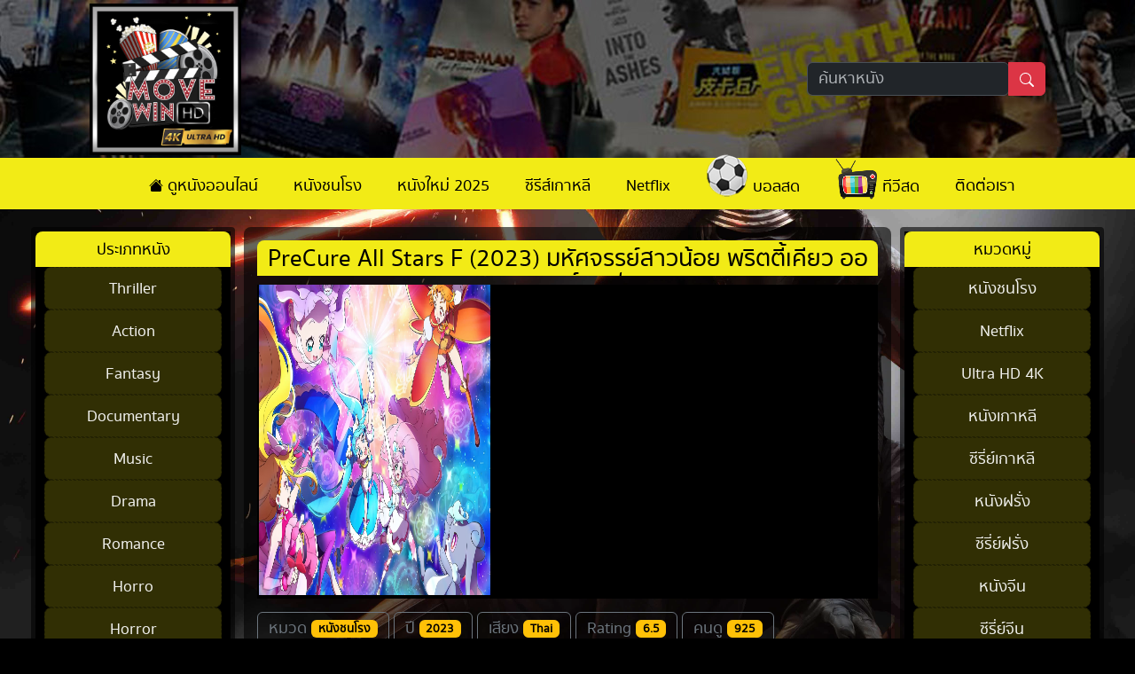

--- FILE ---
content_type: text/html; charset=UTF-8
request_url: https://www.movewinhd.com/%E0%B8%AB%E0%B8%99%E0%B8%B1%E0%B8%87/PreCure-All-Stars-F-%282023%29-%E0%B8%A1%E0%B8%AB%E0%B8%B1%E0%B8%A8%E0%B8%88%E0%B8%A3%E0%B8%A3%E0%B8%A2%E0%B9%8C%E0%B8%AA%E0%B8%B2%E0%B8%A7%E0%B8%99%E0%B9%89%E0%B8%AD%E0%B8%A2-%E0%B8%9E%E0%B8%A3%E0%B8%B4%E0%B8%95%E0%B8%95%E0%B8%B5%E0%B9%89%E0%B9%80%E0%B8%84%E0%B8%B5%E0%B8%A2%E0%B8%A7-%E0%B8%AD%E0%B8%AD%E0%B8%A5%E0%B8%AA%E0%B8%95%E0%B8%B2%E0%B8%A3%E0%B9%8C-%E0%B9%80%E0%B8%AD%E0%B8%9F-%E0%B9%93%E0%B9%99%E0%B9%94%E0%B9%95%E0%B9%99.html
body_size: 7913
content:

<!doctype html>
<html lang="th" data-bs-theme="dark">
<head>
    <meta charset="utf-8">
    <meta name="viewport" content="width=1210, shrink-to-fit=yes, user-scalable=no">
    <title>PreCure All Stars F (2023) มหัศจรรย์สาวน้อย พริตตี้เคียว ออลสตาร์ เอฟ | ดูหนังออนไลน์ฟรี ทีวี กีฬา และบอลสดครบทุกแมตซ</title>    <meta name="keywords" content="ดูหนัง, ดูหนังออนไลน์, หนังชนโรง, หนังไทย, หนังฝรั่ง, หนังจีน, หนังใหม่, หนังเก่า, ซีรีส์เกาหลี, ซีรีส์ญี่ปุน, ดูหนังออนไลน์ฟรี, ทีวี, ดูบอล">    <meta name="description" content="บริการดูหนังออนไลน์ ดูฟรี รวบรวมหนังไทย หนังจีน ซีรีส์ เกาหลี ญี่ปุ่น ชนโรง และอื่นๆ และยังมีทีวีสด บอลสด">    <link rel="stylesheet" href="https://www.movewinhd.com/Assets/css/movie-card-1.0.0.css"><link rel="stylesheet" href="https://www.movewinhd.com/Assets/css/movie-details-1.0.0.css">
    <meta property="og:site_name" content="https://www.movewinhd.com">
    <meta property="og:url" content="https://www.movewinhd.com/หนัง/PreCure-All-Stars-F-(2023)-มหัศจรรย์สาวน้อย-พริตตี้เคียว-ออลสตาร์-เอฟ-๓๙๔๕๙.html">
    <meta property="og:type" content="website">
    <meta property="og:title" content="PreCure All Stars F (2023) มหัศจรรย์สาวน้อย พริตตี้เคียว ออลสตาร์ เอฟ | ดูหนังออนไลน์ฟรี ทีวี กีฬา และบอลสดครบทุกแมตซ">
    <meta property="og:description" content="บริการดูหนังออนไลน์ ดูฟรี รวบรวมหนังไทย หนังจีน ซีรีส์ เกาหลี ญี่ปุ่น ชนโรง และอื่นๆ และยังมีทีวีสด บอลสด">
    <meta property="og:image" content="https://www.img01.xyz/assets/movie_poster/4/45b5be9c785bf83871e221682154311d.jpg">
    <link rel="canonical" href="https://www.movewinhd.com/หนัง/PreCure-All-Stars-F-(2023)-มหัศจรรย์สาวน้อย-พริตตี้เคียว-ออลสตาร์-เอฟ-๓๙๔๕๙.html">
    <meta property="og:image:alt" content="#PreCure All Stars F (2023) มหัศจรรย์สาวน้อย พริตตี้เคียว ออลสตาร์ เอฟ | ดูหนังออนไลน์ฟรี ทีวี กีฬา และบอลสดครบทุกแมตซ">

    <script>window.baseUrl = "https://www.movewinhd.com";</script>

    <link rel="apple-touch-icon" sizes="57x57" href="https://www.movewinhd.com/Assets/images/favicons/apple-icon-57x57.png">
    <link rel="apple-touch-icon" sizes="60x60" href="https://www.movewinhd.com/Assets/images/favicons/apple-icon-60x60.png">
    <link rel="apple-touch-icon" sizes="72x72" href="https://www.movewinhd.com/Assets/images/favicons/apple-icon-72x72.png">
    <link rel="apple-touch-icon" sizes="76x76" href="https://www.movewinhd.com/Assets/images/favicons/apple-icon-76x76.png">
    <link rel="apple-touch-icon" sizes="114x114" href="https://www.movewinhd.com/Assets/images/favicons/apple-icon-114x114.png">
    <link rel="apple-touch-icon" sizes="120x120" href="https://www.movewinhd.com/Assets/images/favicons/apple-icon-120x120.png">
    <link rel="apple-touch-icon" sizes="144x144" href="https://www.movewinhd.com/Assets/images/favicons/apple-icon-144x144.png">
    <link rel="apple-touch-icon" sizes="152x152" href="https://www.movewinhd.com/Assets/images/favicons/apple-icon-152x152.png">
    <link rel="apple-touch-icon" sizes="180x180" href="https://www.movewinhd.com/Assets/images/favicons/apple-icon-180x180.png">
    <link rel="icon" type="image/png" sizes="192x192" href="https://www.movewinhd.com/Assets/images/favicons/android-icon-192x192.png">
    <link rel="icon" type="image/png" sizes="32x32" href="https://www.movewinhd.com/Assets/images/favicons/favicon-32x32.png">
    <link rel="icon" type="image/png" sizes="96x96" href="https://www.movewinhd.com/Assets/images/favicons/favicon-96x96.png">
    <link rel="icon" type="image/png" sizes="16x16" href="https://www.movewinhd.com/Assets/images/favicons/favicon-16x16.png">
    <link rel="manifest" href="https://www.movewinhd.com/Assets/images/favicons/manifest.json">
    <meta name="msapplication-TileColor" content="#ffffff">
    <meta name="msapplication-TileImage" content="https://www.movewinhd.com/Assets/images/favicons/ms-icon-144x144.png">
    <meta name="theme-color" content="#ffffff">

    <script src="https://www.movewinhd.com/Assets/jquery/jquery-3.6.2.min.js"></script>    <link rel="stylesheet" href="https://www.movewinhd.com/Assets/animate-css/animate.min.css">    <link rel="stylesheet" href="https://www.movewinhd.com/Assets/bootstrap-5.2.3-dist/css/bootstrap.css">    <link rel="stylesheet" href="https://www.movewinhd.com/Assets/sweetalert/sweetalert2.min.css">    <script src="https://www.movewinhd.com/Assets/sweetalert/sweetalert2.min.js"></script>    <script src="https://www.movewinhd.com/Assets/bootstrap-5.2.3-dist/js/bootstrap.bundle.js"></script>    <script src="https://www.movewinhd.com/Assets/js/eplist-1.0.0.js"></script>    <link rel="stylesheet" href="https://www.movewinhd.com/Assets/css/template-1.0.1.css">
</head>
<body>
<header>
    <div class="header-top-section">
        <div style="width: 171px; height: 171px; background: #fff3cd">
            <a href="https://www.movewinhd.com">
                <img src="https://www.movewinhd.com/Assets/images/movewinlogo3.jpg" width="171" height="171" alt="ดูหนัง">
            </a>
        </div>
        <div style="width: 638px; height: 178px;">
        </div>
        <div style="width: 270px; height: 178px; display: flex; align-items: center">
            <form action="https://www.movewinhd.com/ค้นหา" method="get">
            <div class="input-group" style="flex-wrap: nowrap !important;">

                <div class="form-outline">
                    <input name="q" type="search" class="form-control" placeholder="ค้นหาหนัง" autocomplete="off">
                </div>
                <button id="search-button" type="submit" class="btn btn-danger">
                    <svg xmlns="http://www.w3.org/2000/svg" width="16" height="16" fill="currentColor" class="bi bi-search" viewBox="0 0 16 16">
                        <path d="M11.742 10.344a6.5 6.5 0 1 0-1.397 1.398h-.001c.03.04.062.078.098.115l3.85 3.85a1 1 0 0 0 1.415-1.414l-3.85-3.85a1.007 1.007 0 0 0-.115-.1zM12 6.5a5.5 5.5 0 1 1-11 0 5.5 5.5 0 0 1 11 0z"/>
                    </svg>
                </button>
            </div>
            </form>
        </div>
    </div>
    <div class="header-bottom-section">
        <nav class="header-nav">
            <ul>
                <li>
                    <a href="https://www.movewinhd.com">
                        <svg style="position: relative; top: -2px;" xmlns="http://www.w3.org/2000/svg" width="16" height="16" fill="currentColor" class="bi bi-house-fill" viewBox="0 0 16 16">
                            <path d="M8.707 1.5a1 1 0 0 0-1.414 0L.646 8.146a.5.5 0 0 0 .708.708L8 2.207l6.646 6.647a.5.5 0 0 0 .708-.708L13 5.793V2.5a.5.5 0 0 0-.5-.5h-1a.5.5 0 0 0-.5.5v1.293L8.707 1.5Z"/>
                            <path d="m8 3.293 6 6V13.5a1.5 1.5 0 0 1-1.5 1.5h-9A1.5 1.5 0 0 1 2 13.5V9.293l6-6Z"/>
                        </svg>
                        ดูหนังออนไลน์
                    </a>
                </li>
                <li>
                    <a href="https://www.movewinhd.com/ดูหนังออนไลน์/%E0%B8%AB%E0%B8%99%E0%B8%B1%E0%B8%87%E0%B8%8A%E0%B8%99%E0%B9%82%E0%B8%A3%E0%B8%87-1.html">หนังชนโรง</a>
                </li>
                <li>
                    <a href="https://www.movewinhd.com/ดูหนัง/ปี/2025.html">หนังใหม่ 2025</a>
                </li>
                <li>
                    <a href="https://www.movewinhd.com/ดูหนังออนไลน์/%E0%B8%8B%E0%B8%B5%E0%B8%A3%E0%B8%B5%E0%B9%88%E0%B8%A2%E0%B9%8C%E0%B9%80%E0%B8%81%E0%B8%B2%E0%B8%AB%E0%B8%A5%E0%B8%B5-12.html">ซีรีส์เกาหลี</a>
                </li>
                <li>
                    <a href="https://www.movewinhd.com/ดูหนังออนไลน์/Netflix-3.html">Netflix</a>
                </li>
                <li>
                    <a style="padding: 10px 20px;" href="https://www.movewinhd.com/บอลสด">
                        <img class="animate__animated animate__bounce animate__infinite" style="position: relative; top: -10px;" src="https://www.movewinhd.com/Assets/images/ball.png" width="48" height="48" alt="ดูบอลสด">
                        บอลสด
                    </a>
                </li>
                <li>
                    <a style="padding: 10px 20px;" href="https://www.movewinhd.com/ทีวี">
                        <img style="position: relative; top: -10px;" src="https://www.movewinhd.com/Assets/images/tv.png" width="48" height="48" alt="ทีวีสด">
                        ทีวีสด
                    </a>
                </li>
                <li>
                    <a target="_blank" href="https://www.facebook.com/tvmawin/">ติดต่อเรา</a>
                </li>
            </ul>
        </nav>
    </div>
</header>
<main>
        <div class="content-section-container">
        <div class="content-side">
            <div class="side-card">
                <div class="side-card-inner">
                    <div class="side-card-inner-header">
                        <span>ประเภทหนัง</span>
                    </div>
                    <ul class="side-card-link-ul">
                        <li><a href="/ดูหนัง/ประเภท?name=Thriller">Thriller</a></li><li><a href="/ดูหนัง/ประเภท?name=Action">Action</a></li><li><a href="/ดูหนัง/ประเภท?name=Fantasy">Fantasy</a></li><li><a href="/ดูหนัง/ประเภท?name=Documentary">Documentary</a></li><li><a href="/ดูหนัง/ประเภท?name=Music">Music</a></li><li><a href="/ดูหนัง/ประเภท?name=Drama">Drama</a></li><li><a href="/ดูหนัง/ประเภท?name=Romance">Romance</a></li><li><a href="/ดูหนัง/ประเภท?name=Horro">Horro</a></li><li><a href="/ดูหนัง/ประเภท?name=Horror">Horror</a></li><li><a href="/ดูหนัง/ประเภท?name=Romantice">Romantice</a></li><li><a href="/ดูหนัง/ประเภท?name=Crime">Crime</a></li><li><a href="/ดูหนัง/ประเภท?name=Adventure">Adventure</a></li><li><a href="/ดูหนัง/ประเภท?name=Mystery">Mystery</a></li><li><a href="/ดูหนัง/ประเภท?name=SciFi">SciFi</a></li><li><a href="/ดูหนัง/ประเภท?name=Animation">Animation</a></li><li><a href="/ดูหนัง/ประเภท?name=Comedy">Comedy</a></li><li><a href="/ดูหนัง/ประเภท?name=Family">Family</a></li><li><a href="/ดูหนัง/ประเภท?name=History">History</a></li><li><a href="/ดูหนัง/ประเภท?name=Biography">Biography</a></li><li><a href="/ดูหนัง/ประเภท?name=War">War</a></li><li><a href="/ดูหนัง/ประเภท?name=Thrille">Thrille</a></li><li><a href="/ดูหนัง/ประเภท?name=y">y</a></li><li><a href="/ดูหนัง/ประเภท?name=Sports">Sports</a></li><li><a href="/ดูหนัง/ประเภท?name=Western">Western</a></li><li><a href="/ดูหนัง/ประเภท?name=SciF">SciF</a></li><li><a href="/ดูหนัง/ประเภท?name=investigate">investigate</a></li><li><a href="/ดูหนัง/ประเภท?name=Detective">Detective</a></li><li><a href="/ดูหนัง/ประเภท?name=Vampire">Vampire</a></li><li><a href="/ดูหนัง/ประเภท?name=Historical">Historical</a></li><li><a href="/ดูหนัง/ประเภท?name=%E0%B8%81%E0%B8%B2%E0%B8%A3%E0%B9%8C%E0%B8%95%E0%B8%B9%E0%B8%99">การ์ตูน</a></li><li><a href="/ดูหนัง/ประเภท?name=Super+Power">Super Power</a></li><li><a href="/ดูหนัง/ประเภท?name=Police">Police</a></li><li><a href="/ดูหนัง/ประเภท?name=School">School</a></li><li><a href="/ดูหนัง/ประเภท?name=Psychological">Psychological</a></li><li><a href="/ดูหนัง/ประเภท?name=Melodramatic">Melodramatic</a></li><li><a href="/ดูหนัง/ประเภท?name=Medical">Medical</a></li><li><a href="/ดูหนัง/ประเภท?name=ComingOfAge">ComingOfAge</a></li><li><a href="/ดูหนัง/ประเภท?name=Supernatural">Supernatural</a></li><li><a href="/ดูหนัง/ประเภท?name=Teen">Teen</a></li><li><a href="/ดูหนัง/ประเภท?name=Political">Political</a></li><li><a href="/ดูหนัง/ประเภท?name=Law">Law</a></li><li><a href="/ดูหนัง/ประเภท?name=Time+Travel">Time Travel</a></li><li><a href="/ดูหนัง/ประเภท?name=Timeslip">Timeslip</a></li><li><a href="/ดูหนัง/ประเภท?name=Youth">Youth</a></li><li><a href="/ดูหนัง/ประเภท?name=Legal">Legal</a></li><li><a href="/ดูหนัง/ประเภท?name=Blackcomedy">Blackcomedy</a></li><li><a href="/ดูหนัง/ประเภท?name=Period">Period</a></li><li><a href="/ดูหนัง/ประเภท?name=Satire">Satire</a></li><li><a href="/ดูหนัง/ประเภท?name=RealityTV">RealityTV</a></li><li><a href="/ดูหนัง/ประเภท?name=Erotic">Erotic</a></li><li><a href="/ดูหนัง/ประเภท?name=Spy">Spy</a></li><li><a href="/ดูหนัง/ประเภท?name=Martial+Arts">Martial Arts</a></li><li><a href="/ดูหนัง/ประเภท?name=Suspense">Suspense</a></li><li><a href="/ดูหนัง/ประเภท?name=Idols+%28Female%29">Idols (Female)</a></li><li><a href="/ดูหนัง/ประเภท?name=Business">Business</a></li><li><a href="/ดูหนัง/ประเภท?name=Military">Military</a></li><li><a href="/ดูหนัง/ประเภท?name=Friendship">Friendship</a></li><li><a href="/ดูหนัง/ประเภท?name=Workplace">Workplace</a></li><li><a href="/ดูหนัง/ประเภท?name=Ecchi">Ecchi</a></li><li><a href="/ดูหนัง/ประเภท?name=Revenge">Revenge</a></li><li><a href="/ดูหนัง/ประเภท?name=Life">Life</a></li><li><a href="/ดูหนัง/ประเภท?name=Seinen">Seinen</a></li><li><a href="/ดูหนัง/ประเภท?name=Slice+of+Life">Slice of Life</a></li><li><a href="/ดูหนัง/ประเภท?name=Food">Food</a></li><li><a href="/ดูหนัง/ประเภท?name=Wuxia">Wuxia</a></li><li><a href="/ดูหนัง/ประเภท?name=Harem">Harem</a></li><li><a href="/ดูหนัง/ประเภท?name=Shounen">Shounen</a></li><li><a href="/ดูหนัง/ประเภท?name=Hentai">Hentai</a></li><li><a href="/ดูหนัง/ประเภท?name=Boys+Love">Boys Love</a></li><li><a href="/ดูหนัง/ประเภท?name=Space">Space</a></li><li><a href="/ดูหนัง/ประเภท?name=Strategy+Game">Strategy Game</a></li><li><a href="/ดูหนัง/ประเภท?name=Demons">Demons</a></li><li><a href="/ดูหนัง/ประเภท?name=Idols+%28Male%29">Idols (Male)</a></li><li><a href="/ดูหนัง/ประเภท?name=Mecha">Mecha</a></li><li><a href="/ดูหนัง/ประเภท?name=Serie+Y">Serie Y</a></li><li><a href="/ดูหนัง/ประเภท?name=Mature">Mature</a></li><li><a href="/ดูหนัง/ประเภท?name=Girls+Love">Girls Love</a></li><li><a href="/ดูหนัง/ประเภท?name=Isekai">Isekai</a></li><li><a href="/ดูหนัง/ประเภท?name=Reincarnation">Reincarnation</a></li><li><a href="/ดูหนัง/ประเภท?name=%E0%B8%A2%E0%B9%89%E0%B8%AD%E0%B8%99%E0%B8%A2%E0%B8%B8%E0%B8%84">ย้อนยุค</a></li><li><a href="/ดูหนัง/ประเภท?name=Video+Game">Video Game</a></li><li><a href="/ดูหนัง/ประเภท?name=Performing+Arts">Performing Arts</a></li><li><a href="/ดูหนัง/ประเภท?name=%E0%B8%8B%E0%B8%B4%E0%B8%97%E0%B8%84%E0%B8%AD%E0%B8%A1">ซิทคอม</a></li><li><a href="/ดูหนัง/ประเภท?name=Survive">Survive</a></li><li><a href="/ดูหนัง/ประเภท?name=Girllove">Girllove</a></li><li><a href="/ดูหนัง/ประเภท?name=Sapphic">Sapphic</a></li><li><a href="/ดูหนัง/ประเภท?name=Yuri">Yuri</a></li><li><a href="/ดูหนัง/ประเภท?name=Dark+Romance">Dark Romance</a></li><li><a href="/ดูหนัง/ประเภท?name=Psychological+Drama">Psychological Drama</a></li><li><a href="/ดูหนัง/ประเภท?name=Cyber+Thriller">Cyber Thriller</a></li><li><a href="/ดูหนัง/ประเภท?name=Supernatural+Horror">Supernatural Horror</a></li><li><a href="/ดูหนัง/ประเภท?name=Monster+Horror">Monster Horror</a></li><li><a href="/ดูหนัง/ประเภท?name=Suspense+Mystery">Suspense Mystery</a></li><li><a href="/ดูหนัง/ประเภท?name=Tragedy">Tragedy</a></li><li><a href="/ดูหนัง/ประเภท?name=Adult+Cast">Adult Cast</a></li><li><a href="/ดูหนัง/ประเภท?name=Racing">Racing</a></li><li><a href="/ดูหนัง/ประเภท?name=Animaion">Animaion</a></li><li><a href="/ดูหนัง/ประเภท?name=Combat+Sports">Combat Sports</a></li><li><a href="/ดูหนัง/ประเภท?name=CGDCT">CGDCT</a></li><li><a href="/ดูหนัง/ประเภท?name=Gourmet">Gourmet</a></li><li><a href="/ดูหนัง/ประเภท?name=Pets">Pets</a></li><li><a href="/ดูหนัง/ประเภท?name=Gag+Humor">Gag Humor</a></li><li><a href="/ดูหนัง/ประเภท?name=Organized+Crime">Organized Crime</a></li><li><a href="/ดูหนัง/ประเภท?name=Anthropomorphic">Anthropomorphic</a></li><li><a href="/ดูหนัง/ประเภท?name=Parody">Parody</a></li>                    </ul>
                </div>
            </div>
        </div>
        <div class="content-middle">
            
<section class="movie-details-container">
    <div class="movie-details-heading">
        <h1>PreCure All Stars F (2023) มหัศจรรย์สาวน้อย พริตตี้เคียว ออลสตาร์ เอฟ</h1>
    </div>
    <div class="movie-details-medias">
        <div class="movie-details-poster">
            <img src="https://www.img01.xyz/assets/movie_poster/4/45b5be9c785bf83871e221682154311d.jpg" width="261" height="350" alt="PreCure All Stars F (2023) มหัศจรรย์สาวน้อย พริตตี้เคียว ออลสตาร์ เอฟ">
        </div>
        <div class="movie-details-trailer">
                        <iframe width="100%" height="100%" src="https://www.youtube.com/embed/NwPx9npWOL0?autoplay=0" frameborder="0" allowfullscreen="" allow="accelerometer; autoplay; clipboard-write; encrypted-media; gyroscope; picture-in-picture"></iframe>
                    </div>
    </div>
    <div class="movie-details-footbar">
        <a role="button" class="btn btn-outline-secondary" href="https://www.movewinhd.com/ดูหนังออนไลน์/%E0%B8%AB%E0%B8%99%E0%B8%B1%E0%B8%87%E0%B8%8A%E0%B8%99%E0%B9%82%E0%B8%A3%E0%B8%87-%E0%B9%91.html">
            หมวด <span class="badge text-bg-warning">หนังชนโรง</span>
        </a>
        <span role="button" class="btn btn-outline-secondary">
            ปี <span class="badge text-bg-warning">2023</span>
        </span>
        <span role="button" class="btn btn-outline-secondary">
            เสียง <span class="badge text-bg-warning">Thai</span>
        </span>
        <span role="button" class="btn btn-outline-secondary">
            Rating <span class="badge text-bg-warning">6.5</span>
        </span>
        <span role="button" class="btn btn-outline-secondary">
            คนดู <span class="badge text-bg-warning">925</span>
        </span>
    </div>
</section>
<section class="movie-details-container mt-2">
    รวมพลพริตตี้เคียวสุดยิ่งใหญ่!. หรืออย่างที่เราคิด แยกทางกันแล้วจริงเหรอ!? &quot;ฉันอยู่ที่ไหน...?&quot; เมื่อโซระตื่นขึ้นมา เธอพบว่าตัวเองอยู่ในโลกลึกลับ... ดูเหมือนว่าเธอจะหลงทางจากมาชิโระและคนอื่น ๆ ไปแล้ว แต่ที่นั่นเธอได้พบกับยุย, มานัตสึ และพรีม! ยิ่งไปกว่านั้นพรีมยังแปลงร่างเป็น Cure Supreme! อีกทางหนึ่ง มาชิโระก็ได้พบกับลอร่า, อามาเนะ และโนโดกะบนเกาะเล็กๆ ในทะเล และช่วยเหลือพูก้าจากการโจมตีของสัตว์ประหลาด! ขณะเดียวกัน สึบาสะก็ได้พบกับซายะ ฮาจัง และฮารุกะ ในตอนที่กำลังเดินในสวนแขวน! อาเกฮะได้พบกับอาสึมิ ลาล่า และยูคาริ แต่ลาล่ากับยูคาริกลับมีปัญหาในการสร้างสัมพันธ์ซึ่งกันและกัน</section>


<div class="d-flex w-100 justify-content-center mt-2">
    <a type="button" class="text-decoration-none btn btn-warning btn-lg animate__animated animate__infinite animate__tada" href="/ดู/PreCure-All-Stars-F-%282023%29-%E0%B8%A1%E0%B8%AB%E0%B8%B1%E0%B8%A8%E0%B8%88%E0%B8%A3%E0%B8%A3%E0%B8%A2%E0%B9%8C%E0%B8%AA%E0%B8%B2%E0%B8%A7%E0%B8%99%E0%B9%89%E0%B8%AD%E0%B8%A2-%E0%B8%9E%E0%B8%A3%E0%B8%B4%E0%B8%95%E0%B8%95%E0%B8%B5%E0%B9%89%E0%B9%80%E0%B8%84%E0%B8%B5%E0%B8%A2%E0%B8%A7-%E0%B8%AD%E0%B8%AD%E0%B8%A5%E0%B8%AA%E0%B8%95%E0%B8%B2%E0%B8%A3%E0%B9%8C-%E0%B9%80%E0%B8%AD%E0%B8%9F-%E0%B9%93%E0%B9%99%E0%B9%94%E0%B9%95%E0%B9%99.html" title="PreCure All Stars F (2023) มหัศจรรย์สาวน้อย พริตตี้เคียว ออลสตาร์ เอฟ">
        <svg xmlns="http://www.w3.org/2000/svg" width="48" height="48" fill="currentColor" class="bi bi-play-fill" viewBox="0 0 16 16">
            <path d="m11.596 8.697-6.363 3.692c-.54.313-1.233-.066-1.233-.697V4.308c0-.63.692-1.01 1.233-.696l6.363 3.692a.802.802 0 0 1 0 1.393z"/>
        </svg>
        ดูเรื่องนี้
    </a>
</div>

<div class="d-flex w-100 justify-content-center mt-4">
    <a target="_blank" href="https://line.me/ti/p/@moodeng555">
        <img src="https://www.movewinhd.com/Assets/images/banr/movewinbet-728x200.gif" width="728" height="200" alt="">
    </a>
</div>

<section class="movie-details-container mt-2 d-flex flex-wrap justify-content-center" style="padding: 8px !important;">
    <div class="movie-details-heading">
        <span style="color: #000; position: relative; top: 2px;">เรื่องอื่นๆที่แนะนำ</span>
    </div>
   <div class="movie-cards-container"><div class="movie-card">
    <div class="movie-card-poster">
        <div class="movie-card-rating">
            <img src="https://www.movewinhd.com/Assets/images/star.png" width="12" height="12" alt="star">
            6.6        </div>
        <div class="movie-card-ribbon">
            <div class="movie-card-ribbon-inner movie-card-ribbon-zoom">ZOOM</div>
        </div>
        <img src="https://www.img07.xyz/assets/movie_poster/4/4f6b63190d565563c9462a6cb92f931b.jpg" width="161" height="214" alt="The Three Musketeers Milady (2023) สามทหารเสือ มิลาดี้ สตรีสีเลือด">
    </div>
    <div class="movie-card-details">
        <div class="movie-card-details-top">
            Thai(2024)        </div>
        <div class="movie-card-details-bottom">
            <a href="/หนัง/The-Three-Musketeers-Milady-%282023%29-%E0%B8%AA%E0%B8%B2%E0%B8%A1%E0%B8%97%E0%B8%AB%E0%B8%B2%E0%B8%A3%E0%B9%80%E0%B8%AA%E0%B8%B7%E0%B8%AD-%E0%B8%A1%E0%B8%B4%E0%B8%A5%E0%B8%B2%E0%B8%94%E0%B8%B5%E0%B9%89-%E0%B8%AA%E0%B8%95%E0%B8%A3%E0%B8%B5%E0%B8%AA%E0%B8%B5%E0%B9%80%E0%B8%A5%E0%B8%B7%E0%B8%AD%E0%B8%94-%E0%B9%93%E0%B9%99%E0%B9%98%E0%B9%95%E0%B9%93.html" class="stretched-link">The Three Musketeers Milady (2023) สามทหารเสือ มิลาดี้ สตรีสีเลือด</a>
        </div>
    </div>
</div><div class="movie-card">
    <div class="movie-card-poster">
        <div class="movie-card-rating">
            <img src="https://www.movewinhd.com/Assets/images/star.png" width="12" height="12" alt="star">
            7.2        </div>
        <div class="movie-card-ribbon">
            <div class="movie-card-ribbon-inner movie-card-ribbon-zoom">ZOOM</div>
        </div>
        <img src="https://www.img08.xyz/assets/movie_poster/7/73ddd3c87c13a34f699982353a2c1cd4.jpg" width="161" height="214" alt="The Bad Guys 2 (2025)">
    </div>
    <div class="movie-card-details">
        <div class="movie-card-details-top">
            Thai(2025)        </div>
        <div class="movie-card-details-bottom">
            <a href="/หนัง/The-Bad-Guys-2-%282025%29-%E0%B9%94%E0%B9%97%E0%B9%93%E0%B9%93%E0%B9%97.html" class="stretched-link">The Bad Guys 2 (2025)</a>
        </div>
    </div>
</div><div class="movie-card">
    <div class="movie-card-poster">
        <div class="movie-card-rating">
            <img src="https://www.movewinhd.com/Assets/images/star.png" width="12" height="12" alt="star">
            5.3        </div>
        <div class="movie-card-ribbon">
            <div class="movie-card-ribbon-inner movie-card-ribbon-zoom">ZOOM</div>
        </div>
        <img src="https://www.img01.xyz/assets/movie_poster/2/222bdb529740f7239b73292a3db78ee0.jpg" width="161" height="214" alt="Vina Sebelum 7 hari (2024) วีนา คืนบาป สาปจากหลุม">
    </div>
    <div class="movie-card-details">
        <div class="movie-card-details-top">
            Thai(2014)        </div>
        <div class="movie-card-details-bottom">
            <a href="/หนัง/Vina-Sebelum-7-hari-%282024%29-%E0%B8%A7%E0%B8%B5%E0%B8%99%E0%B8%B2-%E0%B8%84%E0%B8%B7%E0%B8%99%E0%B8%9A%E0%B8%B2%E0%B8%9B-%E0%B8%AA%E0%B8%B2%E0%B8%9B%E0%B8%88%E0%B8%B2%E0%B8%81%E0%B8%AB%E0%B8%A5%E0%B8%B8%E0%B8%A1-%E0%B9%94%E0%B9%97%E0%B9%93%E0%B9%94%E0%B9%99.html" class="stretched-link">Vina Sebelum 7 hari (2024) วีนา คืนบาป สาปจากหลุม</a>
        </div>
    </div>
</div><div class="movie-card">
    <div class="movie-card-poster">
        <div class="movie-card-rating">
            <img src="https://www.movewinhd.com/Assets/images/star.png" width="12" height="12" alt="star">
            6.3        </div>
        <div class="movie-card-ribbon">
            <div class="movie-card-ribbon-inner movie-card-ribbon-zoom">ZOOM</div>
        </div>
        <img src="https://www.img08.xyz/assets/movie_poster/7/71f87f86b5f0bdbdb1f0ffc13221f2b8.jpg" width="161" height="214" alt="Digimon Adventure 02 The Beginning (2023)">
    </div>
    <div class="movie-card-details">
        <div class="movie-card-details-top">
            Thai(2024)        </div>
        <div class="movie-card-details-bottom">
            <a href="/หนัง/Digimon-Adventure-02-The-Beginning-%282023%29-%E0%B9%93%E0%B9%99%E0%B9%95%E0%B9%93%E0%B9%90.html" class="stretched-link">Digimon Adventure 02 The Beginning (2023)</a>
        </div>
    </div>
</div><div class="movie-card">
    <div class="movie-card-poster">
        <div class="movie-card-rating">
            <img src="https://www.movewinhd.com/Assets/images/star.png" width="12" height="12" alt="star">
            5.3        </div>
        <div class="movie-card-ribbon">
            <div class="movie-card-ribbon-inner movie-card-ribbon-zoom">ZOOM</div>
        </div>
        <img src="https://www.img08.xyz/assets/movie_poster/2/2c5354b29b4278e3f1e2b4a8fdee0b0c.jpg" width="161" height="214" alt="Moon The Panda (2025) เพื่อนรัก จากขุนเขา">
    </div>
    <div class="movie-card-details">
        <div class="movie-card-details-top">
            Thai(2025)        </div>
        <div class="movie-card-details-bottom">
            <a href="/หนัง/Moon-The-Panda-%282025%29-%E0%B9%80%E0%B8%9E%E0%B8%B7%E0%B9%88%E0%B8%AD%E0%B8%99%E0%B8%A3%E0%B8%B1%E0%B8%81-%E0%B8%88%E0%B8%B2%E0%B8%81%E0%B8%82%E0%B8%B8%E0%B8%99%E0%B9%80%E0%B8%82%E0%B8%B2-%E0%B9%94%E0%B9%97%E0%B9%94%E0%B9%94%E0%B9%93.html" class="stretched-link">Moon The Panda (2025) เพื่อนรัก จากขุนเขา</a>
        </div>
    </div>
</div><div class="movie-card">
    <div class="movie-card-poster">
        <div class="movie-card-rating">
            <img src="https://www.movewinhd.com/Assets/images/star.png" width="12" height="12" alt="star">
            7.3        </div>
        <div class="movie-card-ribbon">
            <div class="movie-card-ribbon-inner movie-card-ribbon-zoom">ZOOM</div>
        </div>
        <img src="https://www.img09.xyz/assets/movie_poster/1/124d14feff6c096419ec1dd4758312a0.jpg" width="161" height="214" alt="From the World of John Wick Ballerina (2025) แค้นกว่านรก">
    </div>
    <div class="movie-card-details">
        <div class="movie-card-details-top">
            Thai(2025)        </div>
        <div class="movie-card-details-bottom">
            <a href="/หนัง/From-the-World-of-John-Wick-Ballerina-%282025%29-%E0%B9%81%E0%B8%84%E0%B9%89%E0%B8%99%E0%B8%81%E0%B8%A7%E0%B9%88%E0%B8%B2%E0%B8%99%E0%B8%A3%E0%B8%81-%E0%B9%94%E0%B9%96%E0%B9%98%E0%B9%93%E0%B9%99.html" class="stretched-link">From the World of John Wick Ballerina (2025) แค้นกว่านรก</a>
        </div>
    </div>
</div><div class="movie-card">
    <div class="movie-card-poster">
        <div class="movie-card-rating">
            <img src="https://www.movewinhd.com/Assets/images/star.png" width="12" height="12" alt="star">
            6.9        </div>
        <div class="movie-card-ribbon">
            <div class="movie-card-ribbon-inner movie-card-ribbon-zoom">ZOOM</div>
        </div>
        <img src="https://www.img02.xyz/assets/movie_poster/f/f2011abc300d049102647e936a9c5deb.jpg" width="161" height="214" alt="One Piece Film Red (2022) ผมแดงผู้นำมาซึ่งบทสรุป">
    </div>
    <div class="movie-card-details">
        <div class="movie-card-details-top">
            Thai(2022)        </div>
        <div class="movie-card-details-bottom">
            <a href="/หนัง/One-Piece-Film-Red-%282022%29-%E0%B8%9C%E0%B8%A1%E0%B9%81%E0%B8%94%E0%B8%87%E0%B8%9C%E0%B8%B9%E0%B9%89%E0%B8%99%E0%B8%B3%E0%B8%A1%E0%B8%B2%E0%B8%8B%E0%B8%B6%E0%B9%88%E0%B8%87%E0%B8%9A%E0%B8%97%E0%B8%AA%E0%B8%A3%E0%B8%B8%E0%B8%9B-%E0%B9%93%E0%B9%92%E0%B9%90%E0%B9%93%E0%B9%97.html" class="stretched-link">One Piece Film Red (2022) ผมแดงผู้นำมาซึ่งบทสรุป</a>
        </div>
    </div>
</div><div class="movie-card">
    <div class="movie-card-poster">
        <div class="movie-card-rating">
            <img src="https://www.movewinhd.com/Assets/images/star.png" width="12" height="12" alt="star">
            7.2        </div>
        <div class="movie-card-ribbon">
            <div class="movie-card-ribbon-inner movie-card-ribbon-fullhd">FULL-HD</div>
        </div>
        <img src="https://www.img06.xyz/assets/movie_poster/b/b0af69bf4213a45b0fa706043267bfa7.jpg" width="161" height="214" alt="คนอัจฉริยะ ฝ่าสมรภูมิรบ [พากย์ไทยโรง] [บรรยายไทย]">
    </div>
    <div class="movie-card-details">
        <div class="movie-card-details-top">
            ThaiRong English(2021)        </div>
        <div class="movie-card-details-bottom">
            <a href="/หนัง/%E0%B8%84%E0%B8%99%E0%B8%AD%E0%B8%B1%E0%B8%88%E0%B8%89%E0%B8%A3%E0%B8%B4%E0%B8%A2%E0%B8%B0-%E0%B8%9D%E0%B9%88%E0%B8%B2%E0%B8%AA%E0%B8%A1%E0%B8%A3%E0%B8%A0%E0%B8%B9%E0%B8%A1%E0%B8%B4%E0%B8%A3%E0%B8%9A-%5B%E0%B8%9E%E0%B8%B2%E0%B8%81%E0%B8%A2%E0%B9%8C%E0%B9%84%E0%B8%97%E0%B8%A2%E0%B9%82%E0%B8%A3%E0%B8%87%5D-%5B%E0%B8%9A%E0%B8%A3%E0%B8%A3%E0%B8%A2%E0%B8%B2%E0%B8%A2%E0%B9%84%E0%B8%97%E0%B8%A2%5D-%E0%B9%92%E0%B9%95%E0%B9%94%E0%B9%96%E0%B9%93.html" class="stretched-link">คนอัจฉริยะ ฝ่าสมรภูมิรบ [พากย์ไทยโรง] [บรรยายไทย]</a>
        </div>
    </div>
</div></div></section>
        </div>
        <div class="content-side">
            <div class="side-card">
                <div class="side-card-inner">
                    <div class="side-card-inner-header">
                        <span>หมวดหมู่</span>
                    </div>
                    <ul class="side-card-link-ul">
                        <li><a href="https://www.movewinhd.com/ดูหนังออนไลน์/%E0%B8%AB%E0%B8%99%E0%B8%B1%E0%B8%87%E0%B8%8A%E0%B8%99%E0%B9%82%E0%B8%A3%E0%B8%87-%E0%B9%91.html">หนังชนโรง</a></li><li><a href="https://www.movewinhd.com/ดูหนังออนไลน์/Netflix-%E0%B9%93.html">Netflix</a></li><li><a href="https://www.movewinhd.com/ดูหนังออนไลน์/Ultra-HD-4K-%E0%B9%94.html">Ultra HD 4K</a></li><li><a href="https://www.movewinhd.com/ดูหนังออนไลน์/%E0%B8%AB%E0%B8%99%E0%B8%B1%E0%B8%87%E0%B9%80%E0%B8%81%E0%B8%B2%E0%B8%AB%E0%B8%A5%E0%B8%B5-%E0%B9%93%E0%B9%94.html">หนังเกาหลี</a></li><li><a href="https://www.movewinhd.com/ดูหนังออนไลน์/%E0%B8%8B%E0%B8%B5%E0%B8%A3%E0%B8%B5%E0%B9%88%E0%B8%A2%E0%B9%8C%E0%B9%80%E0%B8%81%E0%B8%B2%E0%B8%AB%E0%B8%A5%E0%B8%B5-%E0%B9%91%E0%B9%92.html">ซีรี่ย์เกาหลี</a></li><li><a href="https://www.movewinhd.com/ดูหนังออนไลน์/%E0%B8%AB%E0%B8%99%E0%B8%B1%E0%B8%87%E0%B8%9D%E0%B8%A3%E0%B8%B1%E0%B9%88%E0%B8%87-%E0%B9%92.html">หนังฝรั่ง</a></li><li><a href="https://www.movewinhd.com/ดูหนังออนไลน์/%E0%B8%8B%E0%B8%B5%E0%B8%A3%E0%B8%B5%E0%B9%88%E0%B8%A2%E0%B9%8C%E0%B8%9D%E0%B8%A3%E0%B8%B1%E0%B9%88%E0%B8%87-%E0%B9%91%E0%B9%93.html">ซีรี่ย์ฝรั่ง</a></li><li><a href="https://www.movewinhd.com/ดูหนังออนไลน์/%E0%B8%AB%E0%B8%99%E0%B8%B1%E0%B8%87%E0%B8%88%E0%B8%B5%E0%B8%99-%E0%B9%98.html">หนังจีน</a></li><li><a href="https://www.movewinhd.com/ดูหนังออนไลน์/%E0%B8%8B%E0%B8%B5%E0%B8%A3%E0%B8%B5%E0%B9%88%E0%B8%A2%E0%B9%8C%E0%B8%88%E0%B8%B5%E0%B8%99-%E0%B9%91%E0%B9%94.html">ซีรี่ย์จีน</a></li><li><a href="https://www.movewinhd.com/ดูหนังออนไลน์/%E0%B8%AB%E0%B8%99%E0%B8%B1%E0%B8%87%E0%B9%84%E0%B8%97%E0%B8%A2-%E0%B9%96.html">หนังไทย</a></li><li><a href="https://www.movewinhd.com/ดูหนังออนไลน์/%E0%B8%8B%E0%B8%B5%E0%B8%A3%E0%B8%B5%E0%B9%88%E0%B8%A2%E0%B9%8C%E0%B9%84%E0%B8%97%E0%B8%A2-%E0%B9%91%E0%B9%91.html">ซีรี่ย์ไทย</a></li><li><a href="https://www.movewinhd.com/ดูหนังออนไลน์/%E0%B8%AB%E0%B8%99%E0%B8%B1%E0%B8%87%E0%B8%8D%E0%B8%B5%E0%B9%88%E0%B8%9B%E0%B8%B8%E0%B9%88%E0%B8%99-%E0%B9%93%E0%B9%95.html">หนังญี่ปุ่น</a></li><li><a href="https://www.movewinhd.com/ดูหนังออนไลน์/%E0%B8%8B%E0%B8%B5%E0%B8%A3%E0%B8%B5%E0%B9%88%E0%B8%A2%E0%B9%8C%E0%B8%8D%E0%B8%B5%E0%B9%88%E0%B8%9B%E0%B8%B8%E0%B9%88%E0%B8%99-%E0%B9%91%E0%B9%95.html">ซีรี่ย์ญี่ปุ่น</a></li><li><a href="https://www.movewinhd.com/ดูหนังออนไลน์/%E0%B8%AB%E0%B8%99%E0%B8%B1%E0%B8%87%E0%B8%AD%E0%B8%B4%E0%B8%99%E0%B9%80%E0%B8%94%E0%B8%B5%E0%B8%A2-%E0%B9%93%E0%B9%97.html">หนังอินเดีย</a></li><li><a href="https://www.movewinhd.com/ดูหนังออนไลน์/%E0%B8%8B%E0%B8%B5%E0%B8%A3%E0%B8%B5%E0%B9%88%E0%B8%A2%E0%B9%8C%E0%B8%AD%E0%B8%B4%E0%B8%99%E0%B9%80%E0%B8%94%E0%B8%B5%E0%B8%A2-%E0%B9%91%E0%B9%96.html">ซีรี่ย์อินเดีย</a></li><li><a href="https://www.movewinhd.com/ดูหนังออนไลน์/%E0%B8%AB%E0%B8%99%E0%B8%B1%E0%B8%87%E0%B8%81%E0%B8%B2%E0%B8%A3%E0%B9%8C%E0%B8%95%E0%B8%B9%E0%B8%99-%E0%B9%99.html">หนังการ์ตูน</a></li><li><a href="https://www.movewinhd.com/ดูหนังออนไลน์/%E0%B8%8B%E0%B8%B5%E0%B8%A3%E0%B8%B5%E0%B9%88%E0%B8%A2%E0%B9%8C%E0%B8%81%E0%B8%B2%E0%B8%A3%E0%B9%8C%E0%B8%95%E0%B8%B9%E0%B8%99-%E0%B9%91%E0%B9%97.html">ซีรี่ย์การ์ตูน</a></li><li><a href="https://www.movewinhd.com/ดูหนังออนไลน์/Sport-Highlight-%E0%B9%93%E0%B9%93.html">Sport Highlight</a></li><li><a href="https://www.movewinhd.com/ดูหนังออนไลน์/%E0%B8%AB%E0%B8%99%E0%B8%B1%E0%B8%87%E0%B9%80%E0%B8%81%E0%B9%88%E0%B8%B2-%E0%B8%A2%E0%B9%89%E0%B8%AD%E0%B8%99%E0%B8%A2%E0%B8%B8%E0%B8%84-%E0%B9%93%E0%B9%98.html">หนังเก่า ย้อนยุค</a></li><li><a href="https://www.movewinhd.com/ดูหนังออนไลน์/%E0%B8%A3%E0%B8%A7%E0%B8%A1%E0%B8%AB%E0%B8%99%E0%B8%B1%E0%B8%87-%E0%B8%A0%E0%B8%B2%E0%B8%84%E0%B8%95%E0%B9%88%E0%B8%AD-%E0%B9%93%E0%B9%99.html">รวมหนัง ภาคต่อ</a></li>                    </ul>
                </div>
            </div>
            <div class="side-card">
                <div class="side-card-inner">
                    <div class="side-card-inner-header">
                        <span>ปีที่ฉาย</span>
                    </div>
                    <ul class="side-card-year-ul">
                        <li><a href="https://www.movewinhd.com/ดูหนัง/ปี/2025.html">2025</a></li><li><a href="https://www.movewinhd.com/ดูหนัง/ปี/2024.html">2024</a></li><li><a href="https://www.movewinhd.com/ดูหนัง/ปี/2023.html">2023</a></li><li><a href="https://www.movewinhd.com/ดูหนัง/ปี/2022.html">2022</a></li><li><a href="https://www.movewinhd.com/ดูหนัง/ปี/2021.html">2021</a></li><li><a href="https://www.movewinhd.com/ดูหนัง/ปี/2020.html">2020</a></li><li><a href="https://www.movewinhd.com/ดูหนัง/ปี/2019.html">2019</a></li><li><a href="https://www.movewinhd.com/ดูหนัง/ปี/2018.html">2018</a></li><li><a href="https://www.movewinhd.com/ดูหนัง/ปี/2017.html">2017</a></li><li><a href="https://www.movewinhd.com/ดูหนัง/ปี/2016.html">2016</a></li><li><a href="https://www.movewinhd.com/ดูหนัง/ปี/2015.html">2015</a></li><li><a href="https://www.movewinhd.com/ดูหนัง/ปี/2014.html">2014</a></li><li><a href="https://www.movewinhd.com/ดูหนัง/ปี/2013.html">2013</a></li><li><a href="https://www.movewinhd.com/ดูหนัง/ปี/2012.html">2012</a></li><li><a href="https://www.movewinhd.com/ดูหนัง/ปี/2011.html">2011</a></li><li><a href="https://www.movewinhd.com/ดูหนัง/ปี/2010.html">2010</a></li><li><a href="https://www.movewinhd.com/ดูหนัง/ปี/2009.html">2009</a></li><li><a href="https://www.movewinhd.com/ดูหนัง/ปี/2008.html">2008</a></li><li><a href="https://www.movewinhd.com/ดูหนัง/ปี/2007.html">2007</a></li><li><a href="https://www.movewinhd.com/ดูหนัง/ปี/2006.html">2006</a></li><li><a href="https://www.movewinhd.com/ดูหนัง/ปี/2005.html">2005</a></li><li><a href="https://www.movewinhd.com/ดูหนัง/ปี/2004.html">2004</a></li><li><a href="https://www.movewinhd.com/ดูหนัง/ปี/2003.html">2003</a></li><li><a href="https://www.movewinhd.com/ดูหนัง/ปี/2002.html">2002</a></li><li><a href="https://www.movewinhd.com/ดูหนัง/ปี/2001.html">2001</a></li><li><a href="https://www.movewinhd.com/ดูหนัง/ปี/2000.html">2000</a></li><li><a href="https://www.movewinhd.com/ดูหนัง/ปี/1999.html">1999</a></li><li><a href="https://www.movewinhd.com/ดูหนัง/ปี/1998.html">1998</a></li><li><a href="https://www.movewinhd.com/ดูหนัง/ปี/1997.html">1997</a></li><li><a href="https://www.movewinhd.com/ดูหนัง/ปี/1996.html">1996</a></li><li><a href="https://www.movewinhd.com/ดูหนัง/ปี/1995.html">1995</a></li><li><a href="https://www.movewinhd.com/ดูหนัง/ปี/1994.html">1994</a></li><li><a href="https://www.movewinhd.com/ดูหนัง/ปี/1993.html">1993</a></li><li><a href="https://www.movewinhd.com/ดูหนัง/ปี/1992.html">1992</a></li><li><a href="https://www.movewinhd.com/ดูหนัง/ปี/1991.html">1991</a></li><li><a href="https://www.movewinhd.com/ดูหนัง/ปี/1990.html">1990</a></li><li><a href="https://www.movewinhd.com/ดูหนัง/ปี/1989.html">1989</a></li><li><a href="https://www.movewinhd.com/ดูหนัง/ปี/1988.html">1988</a></li><li><a href="https://www.movewinhd.com/ดูหนัง/ปี/1987.html">1987</a></li><li><a href="https://www.movewinhd.com/ดูหนัง/ปี/1986.html">1986</a></li><li><a href="https://www.movewinhd.com/ดูหนัง/ปี/1985.html">1985</a></li><li><a href="https://www.movewinhd.com/ดูหนัง/ปี/1984.html">1984</a></li><li><a href="https://www.movewinhd.com/ดูหนัง/ปี/1983.html">1983</a></li><li><a href="https://www.movewinhd.com/ดูหนัง/ปี/1982.html">1982</a></li><li><a href="https://www.movewinhd.com/ดูหนัง/ปี/1981.html">1981</a></li><li><a href="https://www.movewinhd.com/ดูหนัง/ปี/1980.html">1980</a></li><li><a href="https://www.movewinhd.com/ดูหนัง/ปี/1979.html">1979</a></li><li><a href="https://www.movewinhd.com/ดูหนัง/ปี/1978.html">1978</a></li><li><a href="https://www.movewinhd.com/ดูหนัง/ปี/1977.html">1977</a></li><li><a href="https://www.movewinhd.com/ดูหนัง/ปี/1976.html">1976</a></li><li><a href="https://www.movewinhd.com/ดูหนัง/ปี/1975.html">1975</a></li><li><a href="https://www.movewinhd.com/ดูหนัง/ปี/1974.html">1974</a></li><li><a href="https://www.movewinhd.com/ดูหนัง/ปี/1973.html">1973</a></li><li><a href="https://www.movewinhd.com/ดูหนัง/ปี/1972.html">1972</a></li><li><a href="https://www.movewinhd.com/ดูหนัง/ปี/1971.html">1971</a></li><li><a href="https://www.movewinhd.com/ดูหนัง/ปี/1970.html">1970</a></li><li><a href="https://www.movewinhd.com/ดูหนัง/ปี/1962.html">1962</a></li><li><a href="https://www.movewinhd.com/ดูหนัง/ปี/1946.html">1946</a></li><li><a href="https://www.movewinhd.com/ดูหนัง/ปี/1922.html">1922</a></li><li style="width: 60px; height: 40px;"></li>                    </ul>
                </div>
            </div>
        </div>
    </div>
</main>
<footer>
    <div class="footer-top-section">
        <strong>
            ดูหนังออนไลน์ หนังใหม่ หนังเก่า หนังชนโรง ทีวีสดและการแข่งขันฟุตบอล ภาพคมชัด
        </strong>
        <br>
        <br>
        <p>เราคือเว็บดูหนังที่รวบรวมหนังยอดฮิตจากทั่วโลกทั้งหนังเก่าหนังใหม่ มากมายหลากหลายประเภท ทั้ง หนังฝรั่ง หนังไทย หนังจีน ซีรีส์เกาหลี ซีรีส์ญี่ปุ่น การตูนอนิเมชั่น
            นอกจากนั้นยังมีทีวีสดให้เลือกรับชมหลายช่อง ทั้งยังมีการถ่ายทอดสดกีฬาต่างๆ รวมถึงฟุตบอล ให้ท่านได้รับชมอย่างครบครัน รองรับการใช้งานจากอุปกรณ์ทุกประเภท
            ทั้งคอมพิวเตอร์ มือถือ แท็บเลต และอุปกรณ์ประเภทอื่นๆที่ได้รับการรับรองมาตรฐาน HTML5</p>
    </div>
    <div class="footer-bottom-section">
        <img src="https://www.movewinhd.com/Assets/images/footer-movie-production-houses.png" width="460" height="50" alt="movie production houses">
    </div>
</footer>

<script defer src="https://static.cloudflareinsights.com/beacon.min.js/vcd15cbe7772f49c399c6a5babf22c1241717689176015" integrity="sha512-ZpsOmlRQV6y907TI0dKBHq9Md29nnaEIPlkf84rnaERnq6zvWvPUqr2ft8M1aS28oN72PdrCzSjY4U6VaAw1EQ==" data-cf-beacon='{"version":"2024.11.0","token":"4d7523b264d34affba4cd76ffc07766b","r":1,"server_timing":{"name":{"cfCacheStatus":true,"cfEdge":true,"cfExtPri":true,"cfL4":true,"cfOrigin":true,"cfSpeedBrain":true},"location_startswith":null}}' crossorigin="anonymous"></script>
</body>
</html>

--- FILE ---
content_type: text/css
request_url: https://www.movewinhd.com/Assets/css/movie-card-1.0.0.css
body_size: 103
content:
.movie-cards-container {
    width: 100%;
    height: auto;
    display: flex;
    justify-content: space-evenly;
    flex-wrap: wrap;
}
.movie-card {
    margin-top: 2px;
    width: 177px;
    height: 315px;
    background: #333;
    border-radius: 6px;
    display: flex;
    flex-direction: column;
    justify-content: space-evenly;
    align-items: center;
    position: relative;
}
.movie-card-rating {
    position: absolute;
    top: 0;
    left: 0;
    width: auto;
    height: 19px;
    padding: 3px;
    background: rgba(0, 0, 0, .7);
    font-size: 12px;
    line-height: 1.4em;
}
.movie-card-rating img {
    position: relative;
    top: -2px;
    margin-right: 1px;
}
.movie-card-ribbon {
    width: 100px;
    height: 70px;
    position: absolute;
    right: -10px;
    top: -10px;
    overflow: hidden;
}
.movie-card-ribbon-inner {
    width: 100px;
    height: 20px;
    transform: rotate(45deg);
    margin-left: -3px;
    position: relative;
    left: 28px;
    top: 17px;
    box-shadow: 0 5px 10px -5px rgba(0, 0, 0, 1);
    text-align: center;
    color: #fcfcfc;
    line-height: 1.4em;
}
.movie-card:hover {
    background: #7e7e7e;
}

.movie-card-poster {
    position: relative;
    width: 161px;
    height: 214px;
    background: #222;
}
.movie-card-details {
    width: 161px;
    height: 77px;
    background: #222;
}
.movie-card-details-top {
    width: 100%;
    height: 25px;
    background: #2e2e2e;
    font-size: 12px;
    color: #f8c07f;
    overflow: hidden;
    text-align: center;
    line-height: 2.2em;
}
.movie-card-details-bottom {
    width: 100%;
    padding: 4px;
    font-size: 15px;
    text-align: center;
    height: 52px;
    overflow: hidden;
}

.movie-card-details-bottom a {
    color: #fcfcfc;
    text-decoration: none;
}
.movie-card-ribbon-fullhd {
    background: #0033ff;
}
.movie-card-ribbon-normal {
    background: none;
}
.movie-card-ribbon-hd {
    background: #dc0603;
}
.movie-card-ribbon-4k {
    background: #f600ff;
}
.movie-card-ribbon-zoom {
    background: #0e9f00;
}

--- FILE ---
content_type: text/css
request_url: https://www.movewinhd.com/Assets/css/movie-details-1.0.0.css
body_size: -190
content:
.movie-details-container {
    width: 100%;
    height: auto;
    background: rgba(0, 0, 0, .6);
    padding: 15px;
    border-radius: 8px;
}
.movie-details-medias {
    margin-top: 10px;
    width: 100%;
    height: 354px;
    background: #000;
    display: flex;
    justify-content: space-evenly;
}
.movie-details-poster {
    width: 261px;
    height: 350px;
}
.movie-details-trailer {
    width: 433px;
    height: 350px;
    display: flex;
    justify-content: center;
    align-items: center;
}
.movie-details-heading {
    width: 100%;
    height: 40px;
    border-radius: 8px 8px 0 0;
    background: #f2eb16;
    padding: 7px;
    overflow: hidden;
    text-align: center;
}
.movie-details-footbar {
    width: 100%;
    height: 40px;
    margin-top: 15px;
}
h1 {
    font-size: 1.5rem !important;
    color: #000 !important;
}
.movie-details-episode-block {
    width: 91px;
    height: 91px;
    background: #333;
    margin-top: 10px;
    border-radius: 6px;
    position: relative;
}
.episode-block-top {
    width: 100%;
    height: 30px;
    text-align: center;
    line-height: 2.0em;
    background: rgba(34, 34, 34, 0.62);
    color: #838383;
}
.episode-block-bottom {
    width: 100%;
    height: 61px;
    display: flex;
    justify-content: center;
    align-items: center;
    font-size: 24px;
    color: #b5b5b5;
}
.episode-block-bottom a {
    text-decoration: none;
    color: #fff;
}
.movie-details-episode-block:hover {
    background: #555;
    color: #fff;
    cursor: pointer;
}

--- FILE ---
content_type: text/css
request_url: https://www.movewinhd.com/Assets/css/template-1.0.1.css
body_size: 408
content:
@font-face {
    font-family: Sukhumvit;
    src: url('../fonts/sukhumvit.ttf');
}
body {
    font-family: Sukhumvit, serif;
    background: url(../images/bg.jpg);
    background-repeat: no-repeat;
    background-attachment: fixed;
    background-size: cover;
    background-color: #000;
}

:root {
    --header-height: 236px;
    --offcanvas-menu-active-color: #fff;
    --offcanvas-menu-active-bg: #2a5fd4;
    --footer-height: 320px
}

/*
 * ==============================
 * Top Navbar
 * ==============================
 */
header {
    width: 100%;
    min-width: 1210px;
    height: var(--header-height);
    background: #1a1d20;
}

.header-top-section {
    width: 100%;
    height: 178px;
    background: url(../images/header-bg.jpg);
    display: flex;
    justify-content: center;
    align-items: center;
}
.header-bottom-section {
    width: 100%;
    height: 58px;
    background: #f2eb16;
    display: flex;
    justify-content: center;
}
.header-nav {
    width: 1210px;
    height: 100%;
}
.header-nav ul {
    width: 100%;
    height: 100%;
    list-style-type: none;
    display: flex;
    justify-content: center;
}
.header-nav ul li {
    display: inline;
}
.header-nav ul li a {
    display: inline-block;
    height: 100%;;
    padding: 20px;
    text-decoration: none;
    color: #000;
}
.header-nav ul li a:hover {
    background: #222;
    cursor: pointer;
    color: #eee;
}
/*
 * ==============================
 * Body
 * ==============================
 */
main {
    width: 100%;
    min-height: calc((100vh - var(--header-height)) - var(--footer-height));
    display: flex;
    justify-content: start;
    padding: 20px 0;
    flex-wrap: wrap;
    align-items: center;
    flex-direction: column;
}
main>h1 {
    display: block;
    text-shadow: -1px -1px 0 #000, 1px -1px 0 #000, -1px 1px 0 #000, 1px 1px 0 #000;
}
.content-section-container {
    width: 1210px;
    height: auto;
    display: flex;
    justify-content: space-between;
}
.content-side {
    width: 230px;
    height: auto;
    min-height: 10px;
    border-radius: 8px;
}
.content-middle {
    width: 730px;
    margin: 0 10px;
    min-height: 10px;
}
.side-card {
    background: rgba(0, 0, 0, .6);
    width: 230px;
    min-height: 100px;
    border-radius: 4px;
    display: flex;
    justify-content: center;
    align-items: start;
    margin-bottom: 10px;
}
.side-card-inner {
    width: 220px;
    height: auto;
    background: #000;
    margin: 5px;
}
.side-card-inner-header {
    width: 100%;
    height: 40px;
    border-radius: 8px 8px 0 0;
    background: #f2eb16;
    color: #000;
    padding: 9px;
    text-align: center;
}
.side-card-link-ul {
    list-style-type: none;
    width: 200px;
    height: auto;
    margin-left: 10px;
    margin-bottom: 5px;
    padding: 0;
}
.side-card-link-ul li {
    width: 100%;
    height: 48px;
    border: dashed 1px #222103;
    background: #312f04;
    border-radius: 8px;
}
.side-card-link-ul a {
    display: inline-block;
    width: 100%;
    height: 100%;
    color: #f0f0ed;
    text-decoration: none;
    text-align: center;
    line-height: 3em;
    font-size: 16px;
}
.side-card-link-ul a:hover {
    background: #1d1c02;
}
.side-card-year-ul {
    display: flex;
    flex-wrap: wrap;
    list-style-type: none;
    width: 200px;
    height: auto;
    margin-left: 10px;
    margin-bottom: 5px;
    padding: 0;
    justify-content: space-between;
}
.side-card-year-ul li {
    display: block;
    margin-top: 10px;

}
.side-card-year-ul a {
    display: inline-block;
    width: 60px;
    height: 40px;
    color: #f0f0ed;
    text-decoration: none;
    text-align: center;
    line-height: 3em;
    font-size: 14px;
    background: none;
    border-radius: 8px;
}
.side-card-year-ul a:hover {
    background: #1a1d20;
}

/*
 * ==============================
 * Footer area
 * ==============================
 */
footer {
    width: 100%;
    height: var(--footer-height);
    background: rgba(0, 0, 0, .4);
    display: flex;
    justify-content: center;
    flex-wrap: wrap;
}
.footer-top-section {
    width: 1200px;
    height: 230px;
    text-align: center;
    padding-top: 50px;
}
.footer-top-section strong {
    font-size: 1.4rem;
}
.footer-bottom-section {
    width: 100%;
    height: 90px;
    display: flex;
    justify-content: center;
    align-items: flex-start;
    flex-wrap: wrap;
}

*::-webkit-scrollbar {
    width: 8px;
    height: 8px;
}
*::-webkit-scrollbar-track {
    background: #333333;
}
*::-webkit-scrollbar-thumb {
    background-color: #8b8b8b;
    border-radius: 4px;
    border: 0;
}

--- FILE ---
content_type: application/javascript; charset=utf-8
request_url: https://www.movewinhd.com/Assets/js/eplist-1.0.0.js
body_size: 333
content:
window.epList=new class{EPBLOCK_PER_PAGE=28;EPLIST_CONTAINER_SELECTOR="#eplist-blocks-container";EPLIST_PAGINATION_SELECT_SELECTOR="#eplist-pagination";EPLIST_SELECTOR="#ep-list";EPLIST_SPINNER_SELECTOR="#ep-list-spinner";_numberOfPage=0;init(){let e=this._captureEpisodeBlocks();if(0===e.length){let e=document.querySelector(this.EPLIST_SELECTOR);return e.innerHTML='<div class="alert alert-warning" role="alert">เรื่องนี้ยังไม่มีตอน!</div>',e.classList.remove("d-none"),void document.querySelector(this.EPLIST_SPINNER_SELECTOR).classList.add("d-none")}this._numberOfPage=Math.ceil(e.length/this.EPBLOCK_PER_PAGE);let t="",s="";for(let i=1;i<=this._numberOfPage;i++){let n=(i-1)*this.EPBLOCK_PER_PAGE;t+=this._createPage([n,n+this.EPBLOCK_PER_PAGE-1],i,e),s+=this._createOptionTag([n,n+this.EPBLOCK_PER_PAGE-1],i,e.length,i===this._numberOfPage)}document.querySelector(this.EPLIST_CONTAINER_SELECTOR).innerHTML=t,document.querySelector(this.EPLIST_PAGINATION_SELECT_SELECTOR).innerHTML=s,this._showPage(this._numberOfPage),this._setupSelectElement(),1===this._numberOfPage&&document.querySelector(this.EPLIST_PAGINATION_SELECT_SELECTOR).classList.add("d-none"),document.querySelector(this.EPLIST_SELECTOR).classList.remove("d-none"),document.querySelector(this.EPLIST_SPINNER_SELECTOR).classList.add("d-none");let i=document.querySelector("section[data-marked-episode]").getAttribute("data-marked-episode");if(i>0){i=parseInt(i);let e=Math.ceil(i/this.EPBLOCK_PER_PAGE);this._showPage(e),document.querySelector(this.EPLIST_PAGINATION_SELECT_SELECTOR).value=e}}_setupSelectElement(){document.querySelector(this.EPLIST_PAGINATION_SELECT_SELECTOR).addEventListener("change",function(e){this._showPage(parseInt(e.target.value))}.bind(this))}_createOptionTag(e,t,s,i){let n=e[0]+1,E=e[1]+1;E>s&&(E=s);let o="";return i&&(o=" selected"),`<option${o} value="${t}">ตอนที่ ${n} - ${E}</option>`}_createPage(e,t,s){let i='<div class="w-100 d-flex flex-wrap d-none" style="justify-content: space-between;" id="epblock-page-'+t+'">';for(let t=e[0];t<=e[1];t++)void 0!==s[t]?i+=s[t].outerHTML:i+="<div style='width: 91px; height: 91px; margin-top: 10px;'></div>";return i+="</div>",i}_showPage(e){for(let t=1;t<=this._numberOfPage;t++){let s=document.querySelector("#epblock-page-"+t);t!==e?s.classList.contains("d-none")||s.classList.add("d-none"):s.classList.remove("d-none")}}_captureEpisodeBlocks(){return document.querySelectorAll("div[data-epblock-num]")}};